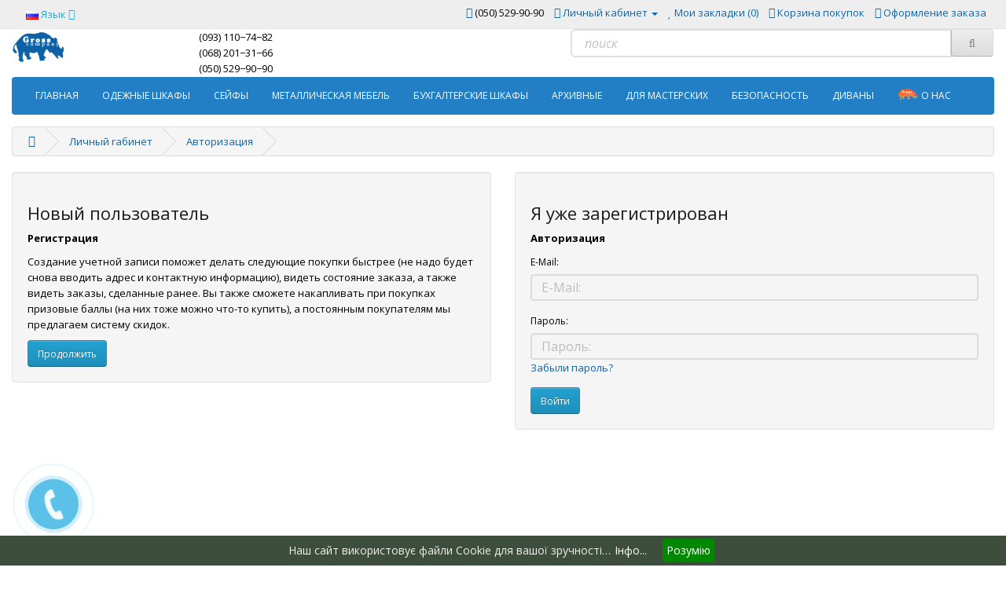

--- FILE ---
content_type: text/html; charset=utf-8
request_url: https://gross.in.ua/ru/login/
body_size: 21493
content:
<!DOCTYPE html>
<!--[if IE]><![endif]-->
<!--[if IE 8 ]><html  dir="ltr" lang="ru" class="ie8"><![endif]-->
<!--[if IE 9 ]><html  dir="ltr" lang="ru" class="ie9"><![endif]-->
<!--[if (gt IE 9)|!(IE)]><!-->
<html  dir="ltr" lang="ru">
<!--<![endif]-->
<head>
<meta charset="UTF-8" />
<meta name="viewport" content="width=device-width, initial-scale=1">
<meta http-equiv="X-UA-Compatible" content="IE=edge">

<title>Авторизация</title>
<base href="https://gross.in.ua/" />

		<meta name="robots" content="noindex,follow" />
	



<script src="catalog/view/javascript/jquery/jquery-2.1.1.min.js" type="text/javascript"></script>
<link href="catalog/view/javascript/bootstrap/css/bootstrap.min.css" rel="stylesheet" media="screen" />
<script src="catalog/view/javascript/bootstrap/js/bootstrap.min.js" type="text/javascript"></script>
<link href="catalog/view/javascript/font-awesome/css/font-awesome.min.css" rel="stylesheet" type="text/css" />
<link href="//fonts.googleapis.com/css?family=Open+Sans:400,400i,300,700" rel="stylesheet" type="text/css" />
<link href="catalog/view/theme/default/stylesheet/stylesheet.css" rel="stylesheet">
<script src="catalog/view/javascript/common.js" type="text/javascript"></script>
            <link rel="alternate" hreflang="ua" href="https://gross.in.ua/login/" />
                        <link rel="alternate" hreflang="ru" href="https://gross.in.ua/ru/login/" />
                        
<link href="https://gross.in.ua/image/catalog/demo/banners/logo_firma_gross137_82 copy.png" rel="icon" />
<!-- Global site tag (gtag.js) - Google Analytics -->
<script async src="https://www.googletagmanager.com/gtag/js?id=UA-1841655-5"></script>
<script>
  window.dataLayer = window.dataLayer || [];
  function gtag(){dataLayer.push(arguments);}
  gtag('js', new Date());

  gtag('config', 'UA-1841655-5');
</script>


				<script type="text/javascript" src="catalog/view/javascript/ajax-product-page-loader.js"></script>
				<style>
					#ajax_loader {
						width: 100%;
						height: 30px;
						margin-top: 15px;
						text-align: center;
						border: none!important;	
					}
					#arrow_top {
						background: url("../../../../../image/chevron_up.png") no-repeat transparent;
						background-size: cover;
						position: fixed;
						bottom: 50px;
						right: 15px;
						cursor: pointer;
						height: 50px;
						width: 50px;
					}
				</style>
            
<style>.ribbon{position:absolute;right:16px;top:0;z-index:1;overflow:hidden;width:80px;height:80px}.ribbon span{font-size:11px;font-weight:700;color:#fff;text-align:center;line-height:22px;transform:rotate(45deg);width:95px;background:#d00000;position:absolute;top:15px;right:-22px}</style>

<script src="catalog/view/javascript/scrollup.js" type="text/javascript"></script>
           

					<style type="text/css">.xdstickers_wrapper {position:absolute; z-index:999; color:#fff; text-transform:uppercase; font-weight:bold; line-height:1.75; opacity:0.7;}
.xdstickers_wrapper.position_upleft {top:5px; left:15px; right:auto;}
.xdstickers_wrapper.position_upright {top:5px; right:15px; left:auto;}
.xdstickers {padding:0 10px; margin-bottom:5px;}									.xdsticker_sale {
										background-color:#ff0000;
										color:#ffffff;
									}
														.xdsticker_novelty {
										background-color:#00ff37;
										color:#140505;
									}
														.xdsticker_0 {
										background-color:#55874e;
										color:#ffffff;
									}
														.xdsticker_1 {
										background-color:#a66c6c;
										color:#ffffff;
									}
					</style>				

									<script src="catalog/view/javascript/xd_zvonok.js" type="text/javascript"></script>
													<script src="catalog/view/javascript/jquery.mask.min.js" type="text/javascript"></script>
					<script>
						$(document).ready(function(){
							$('#xd_zvonok_phone').mask('+38(000)000-00-00');
						});
					</script>					
						
									<link href="catalog/view/theme/default/stylesheet/xd_zvonok.css" rel="stylesheet">				
									
            
<script>
$(document).ready(function(){
    var fixedheader=$('header');
    var start=$(fixedheader).offset().top;
    $.event.add(window,'scroll',function(){
        var p=$(window).scrollTop();
        $(fixedheader).css('position',(p>start)?'fixed':'static');
        $(fixedheader).css('top',(p>start)?'0px':'');
		$(fixedheader).css('width',(p>start)?'100%':'');
		$(fixedheader).css('z-index',(p>start)?'999':'');
		$(fixedheader).css('transition',(p>start)?'all 3s ease':'');
    }); 
});
</script>
<link href="catalog/view/javascript/live_search/live_search.css" rel="stylesheet" type="text/css">
<script src="catalog/view/javascript/live_search/live_search.js" type="text/javascript"></script>
<script type="text/javascript"><!--
$(document).ready(function() {
var options = {"text_view_all_results":"\u0421\u043c\u043e\u0442\u0440\u0435\u0442\u044c \u0432\u0441\u0435 \u0440\u0435\u0437\u0443\u043b\u044c\u0442\u0430\u0442\u044b","text_empty":"\u041d\u0435\u0442 \u0442\u043e\u0432\u0430\u0440\u043e\u0432, \u0441\u043e\u043e\u0442\u0432\u0435\u0442\u0441\u0442\u0432\u0443\u044e\u0449\u0438\u0445 \u043a\u0440\u0438\u0442\u0435\u0440\u0438\u044f\u043c \u043f\u043e\u0438\u0441\u043a\u0430.","module_live_search_show_image":"1","module_live_search_show_price":"1","module_live_search_show_description":"0","module_live_search_min_length":"1","module_live_search_show_add_button":"0"};
LiveSearchJs.init(options); 
});
//--></script>
</head>

<body class="account-login">
<nav id="top">
  <div class="container">
        <div id="ocd_multilang" class="pull-left">
    <div class="btn-group">
        <button class="btn btn-link dropdown-toggle" data-toggle="dropdown">
                                                            <img src="catalog/language/ru-ru/ru-ru.png" alt="russian" title="russian">
                                    <span class="hidden-xs hidden-sm hidden-md">Язык</span>
            <i class="fa fa-caret-down"></i></button>
        <ul class="dropdown-menu">
                        <li>
                <a data-href="https://gross.in.ua/login/" class="btn btn-link btn-block" href="https://gross.in.ua/login/">
                    <img src="catalog/language/uk-ua/uk-ua.png" alt="Українська"
                         title="Українська"/>
                    Українська</a></li>
                        <li>
                <a data-href="https://gross.in.ua/ru/login/" class="btn btn-link btn-block" href="https://gross.in.ua/ru/login/">
                    <img src="catalog/language/ru-ru/ru-ru.png" alt="russian"
                         title="russian"/>
                    russian</a></li>
                    </ul>
    </div>
    <script>
      $('#ocd_multilang a').each(function (e) {
        $(this).attr('href', $(this).attr('data-href'));
      });
    </script>
</div>

									<div class="pull-left">
						<a href="javascript:void(0)" onclick="$('#xd_zvonok_modal').modal('show');" id="xd_zvonok_phone_button" class="btn btn-link">
							<div class="circlephone" style="transform-origin: center;"></div>
							<div class="circle-fill" style="transform-origin: center;"></div>
							<div class="img-circle" style="transform-origin: center;">
								<div class="img-circleblock" style="transform-origin: center;"><p style="margin:0;">Обратный звонок</p></div>
							</div>
						</a>
					</div>
				            
    <div id="top-links" class="nav pull-right">
      <ul class="list-inline">
        <li><a href="https://gross.in.ua/ru/contact-us/"><i class="fa fa-phone"></i></a> <span class="hidden-xs hidden-sm hidden-md">(050) 529-90-90</span></li>
        <li class="dropdown"><a href="https://gross.in.ua/ru/my-account/" title="Личный кабинет" class="dropdown-toggle" data-toggle="dropdown"><i class="fa fa-user"></i> <span class="hidden-xs hidden-sm hidden-md">Личный кабинет</span> <span class="caret"></span></a>
          <ul class="dropdown-menu dropdown-menu-right">
                        <li><a href="https://gross.in.ua/ru/create-account/">Регистрация</a></li>
            <li><a href="https://gross.in.ua/ru/login/">Авторизация</a></li>
                      </ul>
        </li>
        <li><a href="https://gross.in.ua/ru/wishlist/" id="wishlist-total" title="Мои закладки (0)"><i class="fa fa-heart"></i> <span class="hidden-xs hidden-sm hidden-md">Мои закладки (0)</span></a></li>
        <li><a href="https://gross.in.ua/ru/cart/" title="Корзина покупок"><i class="fa fa-shopping-cart"></i> <span class="hidden-xs hidden-sm hidden-md">Корзина покупок</span></a></li>
        <li><a href="https://gross.in.ua/ru/checkout/" title="Оформление заказа"><i class="fa fa-share"></i> <span class="hidden-xs hidden-sm hidden-md">Оформление заказа</span></a></li>
      </ul>
    </div>
  </div>
</nav>
<header>
  <div class="container">
    <div class="row">
      <div class="col-sm-4">
        <div id="logo">
                                    <a href="https://gross.in.ua/ru/"><img src="https://gross.in.ua/image/catalog/demo/banners/logofigross.png" title="Фірма Гросс - продаж та виробництво металевих офісних меблів" alt="Фірма Гросс - продаж та виробництво металевих офісних меблів" class="img-responsive" /></a>
                              </div>
     <div id="head_contact">
    <div class="life">&nbsp(093)&nbsp110&minus;74&minus;82</div>
    <div class="Kyivstar">&nbsp(068)&nbsp201&minus;31&minus;66</div>
    <div class="MTC">&nbsp(050)&nbsp529&minus;90&minus;90</div>
</div>
      </div>
    <div class="col-sm-8">
      <div class="row">
      <div class="col-sm-8 pull-right"><div id="search" class="input-group">
  <input type="text" name="search" value="" placeholder="поиск" class="form-control input-lg" />
  <span class="input-group-btn">
    <button type="button" class="btn btn-default btn-lg"><i class="fa fa-search"></i></button>
  </span>
</div></div>
      </div>
  </div>
</header>

							<script src="catalog/view/javascript/megamenu/megamenu.js"></script>
<script type="text/javascript" src="catalog/view/javascript/megamenu/jquery.menu-aim.js?v3"></script>
<link rel="stylesheet" href="catalog/view/theme/default/stylesheet/megamenu.css">

<div class="page-no-scroll-bg"></div>
<div class="hidden-md hidden-lg">
	<nav id="menu-mobile-ns" class="navmenu navmenu-default navmenu-fixed-left offcanvas ">
		<div class="collapse navbar-collapse navbar-type2-collapse">
		  <ul class="nav navbar-nav">
						<li><button class="close-menu" data-toggle="offcanvas" data-target="#menu-mobile-ns.navmenu.offcanvas" data-canvas="body">Категории<i class="fa fa-close"></i></button></li>
										<li><a href="/ru/" rel="nofollow">
																								<img alt="ГЛАВНАЯ" class="mobile-menu-icon hitem-icon" src="https://gross.in.ua/image/cache/catalog/demo/banners/logo_firma_gross137_82%20copy-25x25.png"/>
																		ГЛАВНАЯ					</a>
															
				</li>
							<li><a href="/ru/locker" rel="nofollow">
					<span class="show-sc-mobile" data-toggle="collapse"><i class="fa fa-plus plus"></i></span>																								Одежные шкафы					</a>
																<div class="collapse mob-submenu-list">
							<ul class="list-unstyled">
																	<li>
										<a href="https://gross.in.ua/ru/locker/lockers_ukraine/" rel="nofollow">Одежные шкафы Украина																					</a>
																			</li>
																	<li>
										<a href="https://gross.in.ua/ru/locker/lockers_poland/" rel="nofollow">Одежные шкафы Litpol-Украина																					</a>
																			</li>
																	<li>
										<a href="https://gross.in.ua/ru/locker/lavki/" rel="nofollow">Лавки и скамьи																					</a>
																			</li>
																	<li>
										<a href="https://gross.in.ua/ru/locker/" rel="nofollow">Одежные шкафы																					</a>
																			</li>
															</ul>
													</div>
										
				</li>
							<li><a href="/ru/safes" rel="nofollow">
					<span class="show-sc-mobile" data-toggle="collapse"><i class="fa fa-plus plus"></i></span>																								Сейфы					</a>
																<div class="collapse mob-submenu-list">
							<ul class="list-unstyled">
																	<li>
										<a href="https://gross.in.ua/ru/safes/office_safes/" rel="nofollow">Офисные сейфы																					</a>
																			</li>
																	<li>
										<a href="https://gross.in.ua/ru/safes/mebel_safes/" rel="nofollow">Мебельные сейфы																					</a>
																			</li>
																	<li>
										<a href="https://gross.in.ua/ru/safes/fire_safes/" rel="nofollow">Огнестойкие сейфы																					</a>
																			</li>
																	<li>
										<a href="https://gross.in.ua/ru/safes/nofiresafe/" rel="nofollow">Взломостойкие сейфы																					</a>
																			</li>
																	<li>
										<a href="https://gross.in.ua/ru/safes/gunsafe/" rel="nofollow">Оружейные сейфы																					</a>
																			</li>
																	<li>
										<a href="https://gross.in.ua/ru/safes/" rel="nofollow">Сейфы																					</a>
																			</li>
															</ul>
													</div>
										
				</li>
							<li><a href="/ru/metal_furniture" rel="nofollow">
					<span class="show-sc-mobile" data-toggle="collapse"><i class="fa fa-plus plus"></i></span>																								Металлическая мебель					</a>
																<div class="collapse mob-submenu-list">
							<ul class="list-unstyled">
																	<li>
										<a href="https://gross.in.ua/ru/metal_furniture/archive/" rel="nofollow">Архивные шкафы																					</a>
																			</li>
																	<li>
										<a href="https://gross.in.ua/ru/metal_furniture/ukrmetal3/" rel="nofollow">Файловые картотеки																					</a>
																			</li>
																	<li>
										<a href="https://gross.in.ua/ru/metal_furniture/account_furniture/" rel="nofollow">Бухгалтерские шкафы																					</a>
																			</li>
																	<li>
										<a href="https://gross.in.ua/ru/metal_furniture/shkaf-sumochni/" rel="nofollow">Шкафы с ячейками																					</a>
																			</li>
																	<li>
										<a href="https://gross.in.ua/ru/metal_furniture/mobile_shalves/" rel="nofollow">Передвижные стеллажи																					</a>
																			</li>
																	<li>
										<a href="https://gross.in.ua/ru/metal_furniture/laborator_mebel/" rel="nofollow">Лабораторная мебель																					</a>
																			</li>
																	<li>
										<a href="https://gross.in.ua/ru/metal_furniture/medicine/" rel="nofollow">Медицинская мебель																					</a>
																			</li>
																	<li>
										<a href="https://gross.in.ua/ru/metal_furniture/kabinet-vracha/" rel="nofollow">Мебель медперсонала																					</a>
																			</li>
																	<li>
										<a href="https://gross.in.ua/ru/metal_furniture/server/" rel="nofollow">Серверные шкафы																					</a>
																			</li>
																	<li>
										<a href="https://gross.in.ua/ru/metal_furniture/" rel="nofollow">Металлическая мебель																					</a>
																			</li>
																	<li>
										<a href="https://gross.in.ua/ru/metal_furniture/shelves/" rel="nofollow">Стеллажи																					</a>
																			</li>
															</ul>
													</div>
										
				</li>
							<li><a href="/ru/account_furniture" rel="nofollow">
					<span class="show-sc-mobile" data-toggle="collapse"><i class="fa fa-plus plus"></i></span>																								Бухгалтерские шкафы					</a>
																<div class="collapse mob-submenu-list">
							<ul class="list-unstyled">
																	<li>
										<a href="https://gross.in.ua/ru/metal_furniture/account_furniture/" rel="nofollow">Бухгалтерские шкафы																					</a>
																			</li>
																	<li>
										<a href="https://gross.in.ua/ru/metal_furniture/archive/" rel="nofollow">Архивные шкафы																					</a>
																			</li>
																	<li>
										<a href="https://gross.in.ua/ru/safes/ofisnaya-tehnika/" rel="nofollow">Офисная техника																					</a>
																			</li>
																	<li>
										<a href="https://gross.in.ua/ru/safes/office_safes/" rel="nofollow">Офисные сейфы																					</a>
																			</li>
																	<li>
										<a href="https://gross.in.ua/ru/sofas/office-sofas/" rel="nofollow">Офисные диваны																					</a>
																			</li>
															</ul>
													</div>
										
				</li>
							<li><a href="/ru/archive" rel="nofollow">
					<span class="show-sc-mobile" data-toggle="collapse"><i class="fa fa-plus plus"></i></span>																								Архивные					</a>
																<div class="collapse mob-submenu-list">
							<ul class="list-unstyled">
																	<li>
										<a href="https://gross.in.ua/ru/metal_furniture/account_furniture/" rel="nofollow">Бухгалтерские шкафы																					</a>
																			</li>
																	<li>
										<a href="https://gross.in.ua/ru/metal_furniture/archive/" rel="nofollow">Архивные шкафы																					</a>
																			</li>
																	<li>
										<a href="https://gross.in.ua/ru/metal_furniture/shelves/" rel="nofollow">Стеллажи																					</a>
																			</li>
															</ul>
													</div>
										
				</li>
							<li><a href="/ru/master_mebel" rel="nofollow">
					<span class="show-sc-mobile" data-toggle="collapse"><i class="fa fa-plus plus"></i></span>																								Для мастерских					</a>
																<div class="collapse mob-submenu-list">
							<ul class="list-unstyled">
																	<li>
										<a href="https://gross.in.ua/ru/master_mebel/verstaki/" rel="nofollow">Верстаки слесарные																					</a>
																			</li>
																	<li>
										<a href="https://gross.in.ua/ru/master_mebel/instrument_mebel/" rel="nofollow">Инструментальные шкафы																					</a>
																			</li>
																	<li>
										<a href="https://gross.in.ua/ru/metal_furniture/shelves/" rel="nofollow">Стеллажи																					</a>
																			</li>
																	<li>
										<a href="https://gross.in.ua/ru/master_mebel/" rel="nofollow">Мебель для мастерских																					</a>
																			</li>
															</ul>
													</div>
										
				</li>
							<li><a href="/ru/bezpeka" rel="nofollow">
																													Безопасность					</a>
															
				</li>
							<li><a href="/ru/sofas" rel="nofollow">
					<span class="show-sc-mobile" data-toggle="collapse"><i class="fa fa-plus plus"></i></span>																								Диваны					</a>
																<div class="collapse mob-submenu-list">
							<ul class="list-unstyled">
																	<li>
										<a href="https://gross.in.ua/ru/sofas/office-sofas/" rel="nofollow">Офисные диваны																					</a>
																			</li>
																	<li>
										<a href="https://gross.in.ua/ru/sofas/home-sofas/" rel="nofollow">Диваны для дома																					</a>
																			</li>
															</ul>
													</div>
										
				</li>
							<li><a href="/ru/contact-us/" rel="nofollow">
					<span class="show-sc-mobile" data-toggle="collapse"><i class="fa fa-plus plus"></i></span>													<img alt="о Нас" class="mobile-menu-icon pitem-icon" src="https://gross.in.ua/image/cache/catalog/demo/banners/logo_firma_gross137_82%20copy-25x25.png"/>
																			<img alt="о Нас" class="mobile-menu-icon hitem-icon" src="https://gross.in.ua/image/cache/catalog/demo/banners/apple-touch-icon-25x25.png"/>
																		о Нас					</a>
																<div class="collapse mob-submenu-list">
							<ul class="list-unstyled">
																	<li>
										<a href="https://gross.in.ua/ru/about_us.html" rel="nofollow">О Фирме Гросс																					</a>
																			</li>
																	<li>
										<a href="https://gross.in.ua/ru/vidy-odezhnyh-shkafov.html" rel="nofollow">Виды одежных шкафов																					</a>
																			</li>
																	<li>
										<a href="https://gross.in.ua/ru/delivery.html" rel="nofollow">Оплата и доставка																					</a>
																			</li>
																	<li>
										<a href="https://gross.in.ua/ru/about-usa.html" rel="nofollow">About Us																					</a>
																			</li>
															</ul>
													</div>
										
				</li>
						
		  </ul>
		</div>
	</nav>
</div>
<script><!--
$("#menu-mobile-ns .show-sc-mobile").click(function () {
	$(this).siblings(".collapsible").toggle();
	$(this).toggleClass("open-sc-mobile");
	$(this).parent().next().toggleClass("in");
});
--></script>
<script>
/*!
 * Jasny Bootstrap v3.1.3 (http://jasny.github.io/bootstrap)
 * Copyright 2012-2014 Arnold Daniels
 * Licensed under Apache-2.0 (https://github.com/jasny/bootstrap/blob/master/LICENSE)
 */
if("undefined"==typeof jQuery)throw new Error("Jasny Bootstrap's JavaScript requires jQuery");+function(a){"use strict";function b(){var a=document.createElement("bootstrap"),b={WebkitTransition:"webkitTransitionEnd",MozTransition:"transitionend",OTransition:"oTransitionEnd otransitionend",transition:"transitionend"};for(var c in b)if(void 0!==a.style[c])return{end:b[c]};return!1}void 0===a.support.transition&&(a.fn.emulateTransitionEnd=function(b){var c=!1,d=this;a(this).one(a.support.transition.end,function(){c=!0});var e=function(){c||a(d).trigger(a.support.transition.end)};return setTimeout(e,b),this},a(function(){a.support.transition=b()}))}(window.jQuery),+function(a){"use strict";var b=function(c,d){this.$element=a(c),this.options=a.extend({},b.DEFAULTS,d),this.state=null,this.placement=null,this.options.recalc&&(this.calcClone(),a(window).on("resize",a.proxy(this.recalc,this))),this.options.autohide&&a(document).on("click",a.proxy(this.autohide,this)),this.options.toggle&&this.toggle(),this.options.disablescrolling&&(this.options.disableScrolling=this.options.disablescrolling,delete this.options.disablescrolling)};b.DEFAULTS={toggle:!0,placement:"auto",autohide:!0,recalc:!0,disableScrolling:!0},b.prototype.offset=function(){switch(this.placement){case"left":case"right":return this.$element.outerWidth();case"top":case"bottom":return this.$element.outerHeight()}},b.prototype.calcPlacement=function(){function b(a,b){if("auto"===e.css(b))return a;if("auto"===e.css(a))return b;var c=parseInt(e.css(a),10),d=parseInt(e.css(b),10);return c>d?b:a}if("auto"!==this.options.placement)return void(this.placement=this.options.placement);this.$element.hasClass("in")||this.$element.css("visiblity","hidden !important").addClass("in");var c=a(window).width()/this.$element.width(),d=a(window).height()/this.$element.height(),e=this.$element;this.placement=c>=d?b("left","right"):b("top","bottom"),"hidden !important"===this.$element.css("visibility")&&this.$element.removeClass("in").css("visiblity","")},b.prototype.opposite=function(a){switch(a){case"top":return"bottom";case"left":return"right";case"bottom":return"top";case"right":return"left"}},b.prototype.getCanvasElements=function(){var b=this.options.canvas?a(this.options.canvas):this.$element,c=b.find("*").filter(function(){return"fixed"===a(this).css("position")}).not(this.options.exclude);return b.add(c)},b.prototype.slide=function(b,c,d){if(!a.support.transition){var e={};return e[this.placement]="+="+c,b.animate(e,350,d)}var f=this.placement,g=this.opposite(f);b.each(function(){"auto"!==a(this).css(f)&&a(this).css(f,(parseInt(a(this).css(f),10)||0)+c),"auto"!==a(this).css(g)&&a(this).css(g,(parseInt(a(this).css(g),10)||0)-c)}),this.$element.one(a.support.transition.end,d).emulateTransitionEnd(350)},b.prototype.disableScrolling=function(){var b=a("body").width(),c="padding-"+this.opposite(this.placement);if(void 0===a("body").data("offcanvas-style")&&a("body").data("offcanvas-style",a("body").attr("style")||""),a("body").css("overflow","hidden"),a("body").width()>b){var d=parseInt(a("body").css(c),10)+a("body").width()-b;setTimeout(function(){a("body").css(c,d)},1)}},b.prototype.show=function(){if(!this.state){var b=a.Event("show.bs.offcanvas");if(this.$element.trigger(b),!b.isDefaultPrevented()){this.state="slide-in",this.calcPlacement();var c=this.getCanvasElements(),d=this.placement,e=this.opposite(d),f=this.offset();-1!==c.index(this.$element)&&(a(this.$element).data("offcanvas-style",a(this.$element).attr("style")||""),this.$element.css(d,-1*f),this.$element.css(d)),c.addClass("canvas-sliding").each(function(){void 0===a(this).data("offcanvas-style")&&a(this).data("offcanvas-style",a(this).attr("style")||""),"static"===a(this).css("position")&&a(this).css("position","fixed"),"auto"!==a(this).css(d)&&"0px"!==a(this).css(d)||"auto"!==a(this).css(e)&&"0px"!==a(this).css(e)||a(this).css(d,0)}),this.options.disableScrolling&&this.disableScrolling();var g=function(){"slide-in"==this.state&&(this.state="slid",c.removeClass("canvas-sliding").addClass("canvas-slid"),this.$element.trigger("shown.bs.offcanvas"))};setTimeout(a.proxy(function(){this.$element.addClass("in"),this.slide(c,f,a.proxy(g,this))},this),1)}}},b.prototype.hide=function(){if("slid"===this.state){var b=a.Event("hide.bs.offcanvas");if(this.$element.trigger(b),!b.isDefaultPrevented()){this.state="slide-out";var c=a(".canvas-slid"),d=(this.placement,-1*this.offset()),e=function(){"slide-out"==this.state&&(this.state=null,this.placement=null,this.$element.removeClass("in"),c.removeClass("canvas-sliding"),c.add(this.$element).add("body").each(function(){a(this).attr("style",a(this).data("offcanvas-style")).removeData("offcanvas-style")}),this.$element.trigger("hidden.bs.offcanvas"))};c.removeClass("canvas-slid").addClass("canvas-sliding"),setTimeout(a.proxy(function(){this.slide(c,d,a.proxy(e,this))},this),1)}}},b.prototype.toggle=function(){"slide-in"!==this.state&&"slide-out"!==this.state&&this["slid"===this.state?"hide":"show"]()},b.prototype.calcClone=function(){this.$calcClone=this.$element.clone().html("").addClass("offcanvas-clone").removeClass("in").appendTo(a("body"))},b.prototype.recalc=function(){if("none"!==this.$calcClone.css("display")&&("slid"===this.state||"slide-in"===this.state)){this.state=null,this.placement=null;var b=this.getCanvasElements();this.$element.removeClass("in"),b.removeClass("canvas-slid"),b.add(this.$element).add("body").each(function(){a(this).attr("style",a(this).data("offcanvas-style")).removeData("offcanvas-style")})}},b.prototype.autohide=function(b){0===a(b.target).closest(this.$element).length&&this.hide()};var c=a.fn.offcanvas;a.fn.offcanvas=function(c){return this.each(function(){var d=a(this),e=d.data("bs.offcanvas"),f=a.extend({},b.DEFAULTS,d.data(),"object"==typeof c&&c);e||d.data("bs.offcanvas",e=new b(this,f)),"string"==typeof c&&e[c]()})},a.fn.offcanvas.Constructor=b,a.fn.offcanvas.noConflict=function(){return a.fn.offcanvas=c,this},a(document).on("click.bs.offcanvas.data-api","[data-toggle=offcanvas]",function(b){var c,d=a(this),e=d.attr("data-target")||b.preventDefault()||(c=d.attr("href"))&&c.replace(/.*(?=#[^\s]+$)/,""),f=a(e),g=f.data("bs.offcanvas"),h=g?"toggle":d.data();b.stopPropagation(),g?g.toggle():f.offcanvas(h)})}(window.jQuery),+function(a){"use strict";var b=function(c,d){this.$element=a(c),this.options=a.extend({},b.DEFAULTS,d),this.$element.on("click.bs.rowlink","td:not(.rowlink-skip)",a.proxy(this.click,this))};b.DEFAULTS={target:"a"},b.prototype.click=function(b){var c=a(b.currentTarget).closest("tr").find(this.options.target)[0];if(a(b.target)[0]!==c)if(b.preventDefault(),c.click)c.click();else if(document.createEvent){var d=document.createEvent("MouseEvents");d.initMouseEvent("click",!0,!0,window,0,0,0,0,0,!1,!1,!1,!1,0,null),c.dispatchEvent(d)}};var c=a.fn.rowlink;a.fn.rowlink=function(c){return this.each(function(){var d=a(this),e=d.data("bs.rowlink");e||d.data("bs.rowlink",e=new b(this,c))})},a.fn.rowlink.Constructor=b,a.fn.rowlink.noConflict=function(){return a.fn.rowlink=c,this},a(document).on("click.bs.rowlink.data-api",'[data-link="row"]',function(b){if(0===a(b.target).closest(".rowlink-skip").length){var c=a(this);c.data("bs.rowlink")||(c.rowlink(c.data()),a(b.target).trigger("click.bs.rowlink"))}})}(window.jQuery),+function(a){"use strict";var b=void 0!==window.orientation,c=navigator.userAgent.toLowerCase().indexOf("android")>-1,d="Microsoft Internet Explorer"==window.navigator.appName,e=function(b,d){c||(this.$element=a(b),this.options=a.extend({},e.DEFAULTS,d),this.mask=String(this.options.mask),this.init(),this.listen(),this.checkVal())};e.DEFAULTS={mask:"",placeholder:"_",definitions:{9:"[0-9]",a:"[A-Za-z]",w:"[A-Za-z0-9]","*":"."}},e.prototype.init=function(){var b=this.options.definitions,c=this.mask.length;this.tests=[],this.partialPosition=this.mask.length,this.firstNonMaskPos=null,a.each(this.mask.split(""),a.proxy(function(a,d){"?"==d?(c--,this.partialPosition=a):b[d]?(this.tests.push(new RegExp(b[d])),null===this.firstNonMaskPos&&(this.firstNonMaskPos=this.tests.length-1)):this.tests.push(null)},this)),this.buffer=a.map(this.mask.split(""),a.proxy(function(a){return"?"!=a?b[a]?this.options.placeholder:a:void 0},this)),this.focusText=this.$element.val(),this.$element.data("rawMaskFn",a.proxy(function(){return a.map(this.buffer,function(a,b){return this.tests[b]&&a!=this.options.placeholder?a:null}).join("")},this))},e.prototype.listen=function(){if(!this.$element.attr("readonly")){var b=(d?"paste":"input")+".mask";this.$element.on("unmask.bs.inputmask",a.proxy(this.unmask,this)).on("focus.bs.inputmask",a.proxy(this.focusEvent,this)).on("blur.bs.inputmask",a.proxy(this.blurEvent,this)).on("keydown.bs.inputmask",a.proxy(this.keydownEvent,this)).on("keypress.bs.inputmask",a.proxy(this.keypressEvent,this)).on(b,a.proxy(this.pasteEvent,this))}},e.prototype.caret=function(a,b){if(0!==this.$element.length){if("number"==typeof a)return b="number"==typeof b?b:a,this.$element.each(function(){if(this.setSelectionRange)this.setSelectionRange(a,b);else if(this.createTextRange){var c=this.createTextRange();c.collapse(!0),c.moveEnd("character",b),c.moveStart("character",a),c.select()}});if(this.$element[0].setSelectionRange)a=this.$element[0].selectionStart,b=this.$element[0].selectionEnd;else if(document.selection&&document.selection.createRange){var c=document.selection.createRange();a=0-c.duplicate().moveStart("character",-1e5),b=a+c.text.length}return{begin:a,end:b}}},e.prototype.seekNext=function(a){for(var b=this.mask.length;++a<=b&&!this.tests[a];);return a},e.prototype.seekPrev=function(a){for(;--a>=0&&!this.tests[a];);return a},e.prototype.shiftL=function(a,b){var c=this.mask.length;if(!(0>a)){for(var d=a,e=this.seekNext(b);c>d;d++)if(this.tests[d]){if(!(c>e&&this.tests[d].test(this.buffer[e])))break;this.buffer[d]=this.buffer[e],this.buffer[e]=this.options.placeholder,e=this.seekNext(e)}this.writeBuffer(),this.caret(Math.max(this.firstNonMaskPos,a))}},e.prototype.shiftR=function(a){for(var b=this.mask.length,c=a,d=this.options.placeholder;b>c;c++)if(this.tests[c]){var e=this.seekNext(c),f=this.buffer[c];if(this.buffer[c]=d,!(b>e&&this.tests[e].test(f)))break;d=f}},e.prototype.unmask=function(){this.$element.unbind(".mask").removeData("inputmask")},e.prototype.focusEvent=function(){this.focusText=this.$element.val();var a=this.mask.length,b=this.checkVal();this.writeBuffer();var c=this,d=function(){b==a?c.caret(0,b):c.caret(b)};d(),setTimeout(d,50)},e.prototype.blurEvent=function(){this.checkVal(),this.$element.val()!==this.focusText&&this.$element.trigger("change")},e.prototype.keydownEvent=function(a){var c=a.which;if(8==c||46==c||b&&127==c){var d=this.caret(),e=d.begin,f=d.end;return f-e===0&&(e=46!=c?this.seekPrev(e):f=this.seekNext(e-1),f=46==c?this.seekNext(f):f),this.clearBuffer(e,f),this.shiftL(e,f-1),!1}return 27==c?(this.$element.val(this.focusText),this.caret(0,this.checkVal()),!1):void 0},e.prototype.keypressEvent=function(a){var b=this.mask.length,c=a.which,d=this.caret();if(a.ctrlKey||a.altKey||a.metaKey||32>c)return!0;if(c){d.end-d.begin!==0&&(this.clearBuffer(d.begin,d.end),this.shiftL(d.begin,d.end-1));var e=this.seekNext(d.begin-1);if(b>e){var f=String.fromCharCode(c);if(this.tests[e].test(f)){this.shiftR(e),this.buffer[e]=f,this.writeBuffer();var g=this.seekNext(e);this.caret(g)}}return!1}},e.prototype.pasteEvent=function(){var a=this;setTimeout(function(){a.caret(a.checkVal(!0))},0)},e.prototype.clearBuffer=function(a,b){for(var c=this.mask.length,d=a;b>d&&c>d;d++)this.tests[d]&&(this.buffer[d]=this.options.placeholder)},e.prototype.writeBuffer=function(){return this.$element.val(this.buffer.join("")).val()},e.prototype.checkVal=function(a){for(var b=this.mask.length,c=this.$element.val(),d=-1,e=0,f=0;b>e;e++)if(this.tests[e]){for(this.buffer[e]=this.options.placeholder;f++<c.length;){var g=c.charAt(f-1);if(this.tests[e].test(g)){this.buffer[e]=g,d=e;break}}if(f>c.length)break}else this.buffer[e]==c.charAt(f)&&e!=this.partialPosition&&(f++,d=e);return!a&&d+1<this.partialPosition?(this.$element.val(""),this.clearBuffer(0,b)):(a||d+1>=this.partialPosition)&&(this.writeBuffer(),a||this.$element.val(this.$element.val().substring(0,d+1))),this.partialPosition?e:this.firstNonMaskPos};var f=a.fn.inputmask;a.fn.inputmask=function(b){return this.each(function(){var c=a(this),d=c.data("bs.inputmask");d||c.data("bs.inputmask",d=new e(this,b))})},a.fn.inputmask.Constructor=e,a.fn.inputmask.noConflict=function(){return a.fn.inputmask=f,this},a(document).on("focus.bs.inputmask.data-api","[data-mask]",function(){var b=a(this);b.data("bs.inputmask")||b.inputmask(b.data())})}(window.jQuery),+function(a){"use strict";var b="Microsoft Internet Explorer"==window.navigator.appName,c=function(b,c){if(this.$element=a(b),this.$input=this.$element.find(":file"),0!==this.$input.length){this.name=this.$input.attr("name")||c.name,this.$hidden=this.$element.find('input[type=hidden][name="'+this.name+'"]'),0===this.$hidden.length&&(this.$hidden=a('<input type="hidden">').insertBefore(this.$input)),this.$preview=this.$element.find(".fileinput-preview");var d=this.$preview.css("height");"inline"!==this.$preview.css("display")&&"0px"!==d&&"none"!==d&&this.$preview.css("line-height",d),this.original={exists:this.$element.hasClass("fileinput-exists"),preview:this.$preview.html(),hiddenVal:this.$hidden.val()},this.listen()}};c.prototype.listen=function(){this.$input.on("change.bs.fileinput",a.proxy(this.change,this)),a(this.$input[0].form).on("reset.bs.fileinput",a.proxy(this.reset,this)),this.$element.find('[data-trigger="fileinput"]').on("click.bs.fileinput",a.proxy(this.trigger,this)),this.$element.find('[data-dismiss="fileinput"]').on("click.bs.fileinput",a.proxy(this.clear,this))},c.prototype.change=function(b){var c=void 0===b.target.files?b.target&&b.target.value?[{name:b.target.value.replace(/^.+\\/,"")}]:[]:b.target.files;if(b.stopPropagation(),0===c.length)return void this.clear();this.$hidden.val(""),this.$hidden.attr("name",""),this.$input.attr("name",this.name);var d=c[0];if(this.$preview.length>0&&("undefined"!=typeof d.type?d.type.match(/^image\/(gif|png|jpeg)$/):d.name.match(/\.(gif|png|jpe?g)$/i))&&"undefined"!=typeof FileReader){var e=new FileReader,f=this.$preview,g=this.$element;e.onload=function(b){var e=a("<img>");e[0].src=b.target.result,c[0].result=b.target.result,g.find(".fileinput-filename").text(d.name),"none"!=f.css("max-height")&&e.css("max-height",parseInt(f.css("max-height"),10)-parseInt(f.css("padding-top"),10)-parseInt(f.css("padding-bottom"),10)-parseInt(f.css("border-top"),10)-parseInt(f.css("border-bottom"),10)),f.html(e),g.addClass("fileinput-exists").removeClass("fileinput-new"),g.trigger("change.bs.fileinput",c)},e.readAsDataURL(d)}else this.$element.find(".fileinput-filename").text(d.name),this.$preview.text(d.name),this.$element.addClass("fileinput-exists").removeClass("fileinput-new"),this.$element.trigger("change.bs.fileinput")},c.prototype.clear=function(a){if(a&&a.preventDefault(),this.$hidden.val(""),this.$hidden.attr("name",this.name),this.$input.attr("name",""),b){var c=this.$input.clone(!0);this.$input.after(c),this.$input.remove(),this.$input=c}else this.$input.val("");this.$preview.html(""),this.$element.find(".fileinput-filename").text(""),this.$element.addClass("fileinput-new").removeClass("fileinput-exists"),void 0!==a&&(this.$input.trigger("change"),this.$element.trigger("clear.bs.fileinput"))},c.prototype.reset=function(){this.clear(),this.$hidden.val(this.original.hiddenVal),this.$preview.html(this.original.preview),this.$element.find(".fileinput-filename").text(""),this.original.exists?this.$element.addClass("fileinput-exists").removeClass("fileinput-new"):this.$element.addClass("fileinput-new").removeClass("fileinput-exists"),this.$element.trigger("reset.bs.fileinput")},c.prototype.trigger=function(a){this.$input.trigger("click"),a.preventDefault()};var d=a.fn.fileinput;a.fn.fileinput=function(b){return this.each(function(){var d=a(this),e=d.data("bs.fileinput");e||d.data("bs.fileinput",e=new c(this,b)),"string"==typeof b&&e[b]()})},a.fn.fileinput.Constructor=c,a.fn.fileinput.noConflict=function(){return a.fn.fileinput=d,this},a(document).on("click.fileinput.data-api",'[data-provides="fileinput"]',function(b){var c=a(this);if(!c.data("bs.fileinput")){c.fileinput(c.data());var d=a(b.target).closest('[data-dismiss="fileinput"],[data-trigger="fileinput"]');d.length>0&&(b.preventDefault(),d.trigger("click.bs.fileinput"))}})}(window.jQuery);
</script>



<div id="top-fixed" class="hidden-xs hidden-sm">
	<div class="container"></div>
</div>


<div class="menu-fixed ">
	  <div class="container">
  			<nav id="horizontal-menu" class="navbar hmenu_type">
			<div class="navbar-header"><span id="category" class="visible-xs">Категории</span>
		  <button type="button" class="btn btn-navbar navbar-toggle"  data-toggle="offcanvas" data-target="#menu-mobile-ns.navmenu.offcanvas" data-canvas="body"><i class="fa fa-bars"></i></button>
		</div>
		<div class="collapse navbar-collapse navbar-ex1-collapse hidden-xs hidden-sm">
		  <ul class="nav navbar-nav">
		  
												<li><a class="dropdown-img" href="/ru/">
																			<img alt="ГЛАВНАЯ" class="nsmenu-thumb hitem-icon" src="https://gross.in.ua/image/cache/catalog/demo/banners/logo_firma_gross137_82%20copy-25x25.png"/>
																		ГЛАВНАЯ</a></li>
															<li class="dropdown">
					<a href="/ru/locker" class="dropdown-toggle dropdown-img" data-toggle="dropdown">
																								Одежные шкафы					</a>
											
											
												
																					  <div class="dropdown-menu nsmenu-type-category-full-image nsmenu-bigblock">
								<div class="dropdown-inner">
										<div class="col-sm-12 nsmenu-haschild">
										 																						<div class="row">
																								<div class="nsmenu-parent-block col-md-2 col-sm-12">
																										<a class="nsmenu-parent-img" href="https://gross.in.ua/ru/locker/lockers_ukraine/"><img src="https://gross.in.ua/image/cache/catalog/Lockers/gross1018nogi-120x120.jpg" alt="Одежные шкафы Украина" title="Одежные шкафы Украина"/></a>
																										<a class="nsmenu-parent-title" href="https://gross.in.ua/ru/locker/lockers_ukraine/">Одежные шкафы Украина</a>
													
														
													
												</div>
																								<div class="nsmenu-parent-block col-md-2 col-sm-12">
																										<a class="nsmenu-parent-img" href="https://gross.in.ua/ru/locker/lockers_poland/"><img src="https://gross.in.ua/image/cache/catalog/wp16659f39_1e_06-120x120.jpg" alt="Одежные шкафы Litpol-Украина" title="Одежные шкафы Litpol-Украина"/></a>
																										<a class="nsmenu-parent-title" href="https://gross.in.ua/ru/locker/lockers_poland/">Одежные шкафы Litpol-Украина</a>
													
														
													
												</div>
																								<div class="nsmenu-parent-block col-md-2 col-sm-12">
																										<a class="nsmenu-parent-img" href="https://gross.in.ua/ru/locker/lavki/"><img src="https://gross.in.ua/image/cache/catalog/sk-1-120x120.jpg" alt="Лавки и скамьи" title="Лавки и скамьи"/></a>
																										<a class="nsmenu-parent-title" href="https://gross.in.ua/ru/locker/lavki/">Лавки и скамьи</a>
													
														
													
												</div>
																								<div class="nsmenu-parent-block col-md-2 col-sm-12">
																										<a class="nsmenu-parent-img" href="https://gross.in.ua/ru/locker/"><img src="https://gross.in.ua/image/cache/catalog/Lockers/shmo205open-120x120.jpg" alt="Одежные шкафы" title="Одежные шкафы"/></a>
																										<a class="nsmenu-parent-title" href="https://gross.in.ua/ru/locker/">Одежные шкафы</a>
													
														
													
												</div>
													
											</div>
												
										</div>
																			</div>  
								</div>
									
																
																
																
																
													</li>
															<li class="dropdown">
					<a href="/ru/safes" class="dropdown-toggle dropdown-img" data-toggle="dropdown">
																								Сейфы					</a>
											
											
												
																					  <div class="dropdown-menu nsmenu-type-category-full-image nsmenu-bigblock">
								<div class="dropdown-inner">
										<div class="col-sm-12 nsmenu-haschild">
										 																						<div class="row">
																								<div class="nsmenu-parent-block col-md-2 col-sm-12">
																										<a class="nsmenu-parent-img" href="https://gross.in.ua/ru/safes/office_safes/"><img src="https://gross.in.ua/image/cache/catalog/ofsaf2/snk65eopen-120x120.jpeg" alt="Офисные сейфы" title="Офисные сейфы"/></a>
																										<a class="nsmenu-parent-title" href="https://gross.in.ua/ru/safes/office_safes/">Офисные сейфы</a>
													
														
													
												</div>
																								<div class="nsmenu-parent-block col-md-2 col-sm-12">
																										<a class="nsmenu-parent-img" href="https://gross.in.ua/ru/safes/mebel_safes/"><img src="https://gross.in.ua/image/cache/catalog/mebsaf/bs20e-120x120.jpg" alt="Мебельные сейфы" title="Мебельные сейфы"/></a>
																										<a class="nsmenu-parent-title" href="https://gross.in.ua/ru/safes/mebel_safes/">Мебельные сейфы</a>
													
														
													
												</div>
																								<div class="nsmenu-parent-block col-md-2 col-sm-12">
																										<a class="nsmenu-parent-img" href="https://gross.in.ua/ru/safes/fire_safes/"><img src="https://gross.in.ua/image/cache/catalog/fireburglary/karat30elnew-120x120.jpg" alt="Огнестойкие сейфы" title="Огнестойкие сейфы"/></a>
																										<a class="nsmenu-parent-title" href="https://gross.in.ua/ru/safes/fire_safes/">Огнестойкие сейфы</a>
													
														
													
												</div>
																								<div class="nsmenu-parent-block col-md-2 col-sm-12">
																										<a class="nsmenu-parent-img" href="https://gross.in.ua/ru/safes/nofiresafe/"><img src="https://gross.in.ua/image/cache/catalog/fireburglary/karat46new-120x120.jpg" alt="Взломостойкие сейфы" title="Взломостойкие сейфы"/></a>
																										<a class="nsmenu-parent-title" href="https://gross.in.ua/ru/safes/nofiresafe/">Взломостойкие сейфы</a>
													
														
													
												</div>
																								<div class="nsmenu-parent-block col-md-2 col-sm-12">
																										<a class="nsmenu-parent-img" href="https://gross.in.ua/ru/safes/gunsafe/"><img src="https://gross.in.ua/image/cache/catalog/gansafes/glt125kopen2-120x120.jpg" alt="Оружейные сейфы" title="Оружейные сейфы"/></a>
																										<a class="nsmenu-parent-title" href="https://gross.in.ua/ru/safes/gunsafe/">Оружейные сейфы</a>
													
														
													
												</div>
																								<div class="nsmenu-parent-block col-md-2 col-sm-12">
																										<a class="nsmenu-parent-img" href="https://gross.in.ua/ru/safes/"><img src="https://gross.in.ua/image/cache/catalog/demo/banners/wp80647163_1e_06-120x120.jpg" alt="Сейфы" title="Сейфы"/></a>
																										<a class="nsmenu-parent-title" href="https://gross.in.ua/ru/safes/">Сейфы</a>
													
														
													
												</div>
													
											</div>
												
										</div>
																			</div>  
								</div>
									
																
																
																
																
													</li>
															<li class="dropdown">
					<a href="/ru/metal_furniture" class="dropdown-toggle dropdown-img" data-toggle="dropdown">
																								Металлическая мебель					</a>
											
											
												
																					  <div class="dropdown-menu nsmenu-type-category-full-image nsmenu-bigblock">
								<div class="dropdown-inner">
										<div class="col-sm-12 nsmenu-haschild">
										 																						<div class="row">
																								<div class="nsmenu-parent-block col-md-2 col-sm-12">
																										<a class="nsmenu-parent-img" href="https://gross.in.ua/ru/metal_furniture/archive/"><img src="https://gross.in.ua/image/cache/catalog/officecabinets/shmr9dver-120x120.jpg" alt="Архивные шкафы" title="Архивные шкафы"/></a>
																										<a class="nsmenu-parent-title" href="https://gross.in.ua/ru/metal_furniture/archive/">Архивные шкафы</a>
													
														
													
												</div>
																								<div class="nsmenu-parent-block col-md-2 col-sm-12">
																										<a class="nsmenu-parent-img" href="https://gross.in.ua/ru/metal_furniture/ukrmetal3/"><img src="https://gross.in.ua/image/cache/catalog/wp35fe9bd3_1e_06-120x120.jpg" alt="Файловые картотеки" title="Файловые картотеки"/></a>
																										<a class="nsmenu-parent-title" href="https://gross.in.ua/ru/metal_furniture/ukrmetal3/">Файловые картотеки</a>
													
														
													
												</div>
																								<div class="nsmenu-parent-block col-md-2 col-sm-12">
																										<a class="nsmenu-parent-img" href="https://gross.in.ua/ru/metal_furniture/account_furniture/"><img src="https://gross.in.ua/image/cache/catalog/buhshkaf/shbs6close-120x120.jpg" alt="Бухгалтерские шкафы" title="Бухгалтерские шкафы"/></a>
																										<a class="nsmenu-parent-title" href="https://gross.in.ua/ru/metal_furniture/account_furniture/">Бухгалтерские шкафы</a>
													
														
													
												</div>
																								<div class="nsmenu-parent-block col-md-2 col-sm-12">
																										<a class="nsmenu-parent-img" href="https://gross.in.ua/ru/metal_furniture/shkaf-sumochni/"><img src="https://gross.in.ua/image/cache/catalog/so400212-120x120.jpg" alt="Шкафы с ячейками" title="Шкафы с ячейками"/></a>
																										<a class="nsmenu-parent-title" href="https://gross.in.ua/ru/metal_furniture/shkaf-sumochni/">Шкафы с ячейками</a>
													
														
													
												</div>
																								<div class="nsmenu-parent-block col-md-2 col-sm-12">
																										<a class="nsmenu-parent-img" href="https://gross.in.ua/ru/metal_furniture/mobile_shalves/"><img src="https://gross.in.ua/image/cache/catalog/regal2-120x120.jpg" alt="Передвижные стеллажи" title="Передвижные стеллажи"/></a>
																										<a class="nsmenu-parent-title" href="https://gross.in.ua/ru/metal_furniture/mobile_shalves/">Передвижные стеллажи</a>
													
														
													
												</div>
																								<div class="nsmenu-parent-block col-md-2 col-sm-12">
																										<a class="nsmenu-parent-img" href="https://gross.in.ua/ru/metal_furniture/laborator_mebel/"><img src="https://gross.in.ua/image/cache/catalog/demo/banners/3-1-120x120.png" alt="Лабораторная мебель" title="Лабораторная мебель"/></a>
																										<a class="nsmenu-parent-title" href="https://gross.in.ua/ru/metal_furniture/laborator_mebel/">Лабораторная мебель</a>
													
														
													
												</div>
													
											</div>
																						<div class="row">
																								<div class="nsmenu-parent-block col-md-2 col-sm-12">
																										<a class="nsmenu-parent-img" href="https://gross.in.ua/ru/metal_furniture/medicine/"><img src="https://gross.in.ua/image/cache/catalog/Laborator/shkaf_laboratornyy_shm_17_2m-120x120.jpeg" alt="Медицинская мебель" title="Медицинская мебель"/></a>
																										<a class="nsmenu-parent-title" href="https://gross.in.ua/ru/metal_furniture/medicine/">Медицинская мебель</a>
													
														
													
												</div>
																								<div class="nsmenu-parent-block col-md-2 col-sm-12">
																										<a class="nsmenu-parent-img" href="https://gross.in.ua/ru/metal_furniture/kabinet-vracha/"><img src="https://gross.in.ua/image/cache/catalog/kab_vracha-120x120.jpeg" alt="Мебель медперсонала" title="Мебель медперсонала"/></a>
																										<a class="nsmenu-parent-title" href="https://gross.in.ua/ru/metal_furniture/kabinet-vracha/">Мебель медперсонала</a>
													
														
													
												</div>
																								<div class="nsmenu-parent-block col-md-2 col-sm-12">
																										<a class="nsmenu-parent-img" href="https://gross.in.ua/ru/metal_furniture/server/"><img src="https://gross.in.ua/image/cache/catalog/Server/servershs32uopen-120x120.jpg" alt="Серверные шкафы" title="Серверные шкафы"/></a>
																										<a class="nsmenu-parent-title" href="https://gross.in.ua/ru/metal_furniture/server/">Серверные шкафы</a>
													
														
													
												</div>
																								<div class="nsmenu-parent-block col-md-2 col-sm-12">
																										<a class="nsmenu-parent-img" href="https://gross.in.ua/ru/metal_furniture/"><img src="https://gross.in.ua/image/cache/catalog/Litpol/sbm_212_405-120x120.jpg" alt="Металлическая мебель" title="Металлическая мебель"/></a>
																										<a class="nsmenu-parent-title" href="https://gross.in.ua/ru/metal_furniture/">Металлическая мебель</a>
													
														
													
												</div>
																								<div class="nsmenu-parent-block col-md-2 col-sm-12">
																										<a class="nsmenu-parent-img" href="https://gross.in.ua/ru/metal_furniture/shelves/"><img src="https://gross.in.ua/image/cache/catalog/504-120x120.jpg" alt="Стеллажи" title="Стеллажи"/></a>
																										<a class="nsmenu-parent-title" href="https://gross.in.ua/ru/metal_furniture/shelves/">Стеллажи</a>
													
														
													
												</div>
													
											</div>
												
										</div>
																			</div>  
								</div>
									
																
																
																
																
													</li>
															<li class="dropdown">
					<a href="/ru/account_furniture" class="dropdown-toggle dropdown-img" data-toggle="dropdown">
																								Бухгалтерские шкафы					</a>
											
											
												
																					  <div class="dropdown-menu nsmenu-type-category-full-image nsmenu-bigblock">
								<div class="dropdown-inner">
										<div class="col-sm-12 nsmenu-haschild">
										 																						<div class="row">
																								<div class="nsmenu-parent-block col-md-2 col-sm-12">
																										<a class="nsmenu-parent-img" href="https://gross.in.ua/ru/metal_furniture/account_furniture/"><img src="https://gross.in.ua/image/cache/catalog/buhshkaf/shbs6close-120x120.jpg" alt="Бухгалтерские шкафы" title="Бухгалтерские шкафы"/></a>
																										<a class="nsmenu-parent-title" href="https://gross.in.ua/ru/metal_furniture/account_furniture/">Бухгалтерские шкафы</a>
													
														
													
												</div>
																								<div class="nsmenu-parent-block col-md-2 col-sm-12">
																										<a class="nsmenu-parent-img" href="https://gross.in.ua/ru/metal_furniture/archive/"><img src="https://gross.in.ua/image/cache/catalog/officecabinets/shmr9dver-120x120.jpg" alt="Архивные шкафы" title="Архивные шкафы"/></a>
																										<a class="nsmenu-parent-title" href="https://gross.in.ua/ru/metal_furniture/archive/">Архивные шкафы</a>
													
														
													
												</div>
																								<div class="nsmenu-parent-block col-md-2 col-sm-12">
																										<a class="nsmenu-parent-img" href="https://gross.in.ua/ru/safes/ofisnaya-tehnika/"><img src="https://gross.in.ua/image/cache/catalog/demo/banners/pro87u-120x120.jpg" alt="Офисная техника" title="Офисная техника"/></a>
																										<a class="nsmenu-parent-title" href="https://gross.in.ua/ru/safes/ofisnaya-tehnika/">Офисная техника</a>
													
														
													
												</div>
																								<div class="nsmenu-parent-block col-md-2 col-sm-12">
																										<a class="nsmenu-parent-img" href="https://gross.in.ua/ru/safes/office_safes/"><img src="https://gross.in.ua/image/cache/catalog/ofsaf2/snk65eopen-120x120.jpeg" alt="Офисные сейфы" title="Офисные сейфы"/></a>
																										<a class="nsmenu-parent-title" href="https://gross.in.ua/ru/safes/office_safes/">Офисные сейфы</a>
													
														
													
												</div>
																								<div class="nsmenu-parent-block col-md-2 col-sm-12">
																										<a class="nsmenu-parent-img" href="https://gross.in.ua/ru/sofas/office-sofas/"><img src="https://gross.in.ua/image/cache/catalog/divan_small/wp09629f41_1e_06-120x120.jpg" alt="Офисные диваны" title="Офисные диваны"/></a>
																										<a class="nsmenu-parent-title" href="https://gross.in.ua/ru/sofas/office-sofas/">Офисные диваны</a>
													
														
													
												</div>
													
											</div>
												
										</div>
																			</div>  
								</div>
									
																
																
																
																
													</li>
															<li class="dropdown">
					<a href="/ru/archive" class="dropdown-toggle dropdown-img" data-toggle="dropdown">
																								Архивные					</a>
											
											
												
																					  <div class="dropdown-menu nsmenu-type-category-full-image nsmenu-bigblock">
								<div class="dropdown-inner">
										<div class="col-sm-12 nsmenu-haschild">
										 																						<div class="row">
																								<div class="nsmenu-parent-block col-md-2 col-sm-12">
																										<a class="nsmenu-parent-img" href="https://gross.in.ua/ru/metal_furniture/account_furniture/"><img src="https://gross.in.ua/image/cache/catalog/buhshkaf/shbs6close-120x120.jpg" alt="Бухгалтерские шкафы" title="Бухгалтерские шкафы"/></a>
																										<a class="nsmenu-parent-title" href="https://gross.in.ua/ru/metal_furniture/account_furniture/">Бухгалтерские шкафы</a>
													
														
													
												</div>
																								<div class="nsmenu-parent-block col-md-2 col-sm-12">
																										<a class="nsmenu-parent-img" href="https://gross.in.ua/ru/metal_furniture/archive/"><img src="https://gross.in.ua/image/cache/catalog/officecabinets/shmr9dver-120x120.jpg" alt="Архивные шкафы" title="Архивные шкафы"/></a>
																										<a class="nsmenu-parent-title" href="https://gross.in.ua/ru/metal_furniture/archive/">Архивные шкафы</a>
													
														
													
												</div>
																								<div class="nsmenu-parent-block col-md-2 col-sm-12">
																										<a class="nsmenu-parent-img" href="https://gross.in.ua/ru/metal_furniture/shelves/"><img src="https://gross.in.ua/image/cache/catalog/504-120x120.jpg" alt="Стеллажи" title="Стеллажи"/></a>
																										<a class="nsmenu-parent-title" href="https://gross.in.ua/ru/metal_furniture/shelves/">Стеллажи</a>
													
														
													
												</div>
													
											</div>
												
										</div>
																			</div>  
								</div>
									
																
																
																
																
													</li>
															<li class="dropdown">
					<a href="/ru/master_mebel" class="dropdown-toggle dropdown-img" data-toggle="dropdown">
																								Для мастерских					</a>
											
											
												
																					  <div class="dropdown-menu nsmenu-type-category-full-image nsmenu-bigblock">
								<div class="dropdown-inner">
										<div class="col-sm-12 nsmenu-haschild">
										 																						<div class="row">
																								<div class="nsmenu-parent-block col-md-2 col-sm-12">
																										<a class="nsmenu-parent-img" href="https://gross.in.ua/ru/master_mebel/verstaki/"><img src="https://gross.in.ua/image/cache/catalog/Master_mebel/profi413msbs2b-120x120.jpg" alt="Верстаки слесарные" title="Верстаки слесарные"/></a>
																										<a class="nsmenu-parent-title" href="https://gross.in.ua/ru/master_mebel/verstaki/">Верстаки слесарные</a>
													
														
													
												</div>
																								<div class="nsmenu-parent-block col-md-2 col-sm-12">
																										<a class="nsmenu-parent-img" href="https://gross.in.ua/ru/master_mebel/instrument_mebel/"><img src="https://gross.in.ua/image/cache/catalog/instrum_shkaf/avtomodul124tp4ml-120x120.jpg" alt="Инструментальные шкафы" title="Инструментальные шкафы"/></a>
																										<a class="nsmenu-parent-title" href="https://gross.in.ua/ru/master_mebel/instrument_mebel/">Инструментальные шкафы</a>
													
														
													
												</div>
																								<div class="nsmenu-parent-block col-md-2 col-sm-12">
																										<a class="nsmenu-parent-img" href="https://gross.in.ua/ru/metal_furniture/shelves/"><img src="https://gross.in.ua/image/cache/catalog/504-120x120.jpg" alt="Стеллажи" title="Стеллажи"/></a>
																										<a class="nsmenu-parent-title" href="https://gross.in.ua/ru/metal_furniture/shelves/">Стеллажи</a>
													
														
													
												</div>
																								<div class="nsmenu-parent-block col-md-2 col-sm-12">
																										<a class="nsmenu-parent-img" href="https://gross.in.ua/ru/master_mebel/"><img src="https://gross.in.ua/image/cache/catalog/Master_mebel/ty13msb-120x120.jpg" alt="Мебель для мастерских" title="Мебель для мастерских"/></a>
																										<a class="nsmenu-parent-title" href="https://gross.in.ua/ru/master_mebel/">Мебель для мастерских</a>
													
														
													
												</div>
													
											</div>
												
										</div>
																			</div>  
								</div>
									
																
																
																
																
													</li>
																<li><a class="dropdown-img" href="/ru/bezpeka">
																								Безопасность</a></li>
															<li class="dropdown">
					<a href="/ru/sofas" class="dropdown-toggle dropdown-img" data-toggle="dropdown">
																								Диваны					</a>
											
											
												
																					  <div class="dropdown-menu nsmenu-type-category-full-image nsmenu-bigblock">
								<div class="dropdown-inner">
										<div class="col-sm-12 nsmenu-haschild">
										 																						<div class="row">
																								<div class="nsmenu-parent-block col-md-2 col-sm-12">
																										<a class="nsmenu-parent-img" href="https://gross.in.ua/ru/sofas/office-sofas/"><img src="https://gross.in.ua/image/cache/catalog/divan_small/wp09629f41_1e_06-120x120.jpg" alt="Офисные диваны" title="Офисные диваны"/></a>
																										<a class="nsmenu-parent-title" href="https://gross.in.ua/ru/sofas/office-sofas/">Офисные диваны</a>
													
														
													
												</div>
																								<div class="nsmenu-parent-block col-md-2 col-sm-12">
																										<a class="nsmenu-parent-img" href="https://gross.in.ua/ru/sofas/home-sofas/"><img src="https://gross.in.ua/image/cache/catalog/divan_small/mh4wab7c-120x120.jpg" alt="Диваны для дома" title="Диваны для дома"/></a>
																										<a class="nsmenu-parent-title" href="https://gross.in.ua/ru/sofas/home-sofas/">Диваны для дома</a>
													
														
													
												</div>
													
											</div>
												
										</div>
																			</div>  
								</div>
									
																
																
																
																
													</li>
															<li class="dropdown">
					<a href="/ru/contact-us/" class="dropdown-toggle dropdown-img" data-toggle="dropdown">
													<img alt="о Нас" class="nsmenu-thumb pitem-icon" src="https://gross.in.ua/image/cache/catalog/demo/banners/logo_firma_gross137_82%20copy-25x25.png"/>
																			<img alt="о Нас" class="nsmenu-thumb hitem-icon" src="https://gross.in.ua/image/cache/catalog/demo/banners/apple-touch-icon-25x25.png"/>
																		о Нас					</a>
											
											
															
																
																
									
									<div class="dropdown-menu nsmenu-type-information ">
										<div class="dropdown-inner">
																					  
												<ul class="list-unstyled nsmenu-haschild ">
																											<li class=""><a href="https://gross.in.ua/ru/about_us.html">О Фирме Гросс</a></li>
																											<li class=""><a href="https://gross.in.ua/ru/vidy-odezhnyh-shkafov.html">Виды одежных шкафов</a></li>
																											<li class=""><a href="https://gross.in.ua/ru/delivery.html">Оплата и доставка</a></li>
																											<li class=""><a href="https://gross.in.ua/ru/about-usa.html">About Us</a></li>
																									</ul>
										</div>            
									</div>
																
													</li>
									  </ul>
		</div>
					</nav>
			</div>
				
 </div>


<script>
$('.nsmenu-type-manufacturer a[data-toggle="tooltip"]').tooltip({
	animated: 'fade',
	placement: 'top',
	template: '<div class="tooltip tooltip-manufacturer" role="tooltip"><div class="arrow"></div><div class="tooltip-inner tooltip-manufacturer-inner"></div></div>',
	html: true
});
</script>						<div class="container">
  <ul class="breadcrumb">
        <li><a href="https://gross.in.ua/ru/"><i class="fa fa-home"></i></a></li>
        <li><a href="https://gross.in.ua/ru/my-account/">Личный rабинет</a></li>
        <li><a href="https://gross.in.ua/ru/login/">Авторизация</a></li>
      </ul>
      <div class="row">                <div id="content" class="col-sm-12">      <div class="row">
        <div class="col-sm-6">
          <div class="well">
            <h2>Новый пользователь</h2>
            <p><strong>Регистрация</strong></p>
            <p>Создание учетной записи поможет делать следующие покупки быстрее (не надо будет снова вводить адрес и контактную информацию), видеть состояние заказа, а также видеть заказы, сделанные ранее. Вы также сможете накапливать при покупках призовые баллы (на них тоже можно что-то купить), а постоянным покупателям мы предлагаем систему скидок.</p>
            <a href="https://gross.in.ua/ru/create-account/" class="btn btn-primary">Продолжить</a></div>
        </div>
        <div class="col-sm-6">
          <div class="well">
            <h2>Я уже зарегистрирован</h2>
            <p><strong>Авторизация</strong></p>
            <form action="https://gross.in.ua/ru/login/" method="post" enctype="multipart/form-data">
              <div class="form-group">
                <label class="control-label" for="input-email">E-Mail:</label>
                <input type="text" name="email" value="" placeholder="E-Mail:" id="input-email" class="form-control" />
              </div>
              <div class="form-group">
                <label class="control-label" for="input-password">Пароль:</label>
                <input type="password" name="password" value="" placeholder="Пароль:" id="input-password" class="form-control" />
                <a href="https://gross.in.ua/ru/forgot-password/">Забыли пароль?</a></div>
              <input type="submit" value="Войти" class="btn btn-primary" />
                          </form>
          </div>
        </div>
      </div>
      <script async src="//pagead2.googlesyndication.com/pagead/js/adsbygoogle.js"></script>
<!-- bannerINUA -->
<ins class="adsbygoogle"
     style="display:block"
     data-ad-client="ca-pub-4163002045862640"
     data-ad-slot="3796828859"
     data-ad-format="auto"></ins>
<script>
(adsbygoogle = window.adsbygoogle || []).push({});
</script></div>
    </div>
</div>
<footer>
  <div class="container">
    <div class="row">
            <div class="col-sm-3">
        <h5>Информация</h5>
        <ul class="list-unstyled">
                    <li><a href="https://gross.in.ua/ru/about_us.html">О Фирме Гросс</a></li>
                    <li><a href="https://gross.in.ua/ru/vidy-odezhnyh-shkafov.html">Виды одежных шкафов</a></li>
                    <li><a href="https://gross.in.ua/ru/delivery.html">Оплата и доставка</a></li>
                    <li><a href="https://gross.in.ua/ru/about-usa.html">About Us</a></li>
                  </ul>
      </div>
            <div class="col-sm-3">
        <h5>Служба поддержки</h5>
        <ul class="list-unstyled">
          <li><a href="https://gross.in.ua/ru/contact-us/">Связаться с нами</a></li>
          <li><a target="_blank" href="https://gross.in.ua/"></a></li>
        </ul>
      </div>
      <div class="col-sm-3">
        <h5>Дополнительно</h5>
        <ul class="list-unstyled">
          <li><a href="https://gross.in.ua/ru/brands/">Производители</a></li>
          <li><a href="https://gross.in.ua/ru/vouchers/">Подарочные сертификаты</a></li>
          <li><a href="https://gross.in.ua/ru/specials/">Товары со скидкой</a></li>
        </ul>
      </div>
      <div class="col-sm-3">
        <h5>Личный кабинет</h5>
        <ul class="list-unstyled">
          <li><a href="https://gross.in.ua/ru/my-account/">Личный кабинет</a></li>
          <li><a href="https://gross.in.ua/ru/wishlist/">Мои закладки</a></li>
          <li><a href="https://gross.in.ua/ru/newsletter/">Рассылка новостей</a></li>
        </ul>
      </div>
    </div>
    <hr>
    <p><a target="_blank" href="https://gross.in.ua/">Фирма Гросс, Киев, Украина © 2001-2025 Тел: +38050-529-90-90</p>
  </div>
<!--microdatapro 8.1 company start [microdata] -->
<span itemscope itemtype="https://schema.org/OfficeEquipmentStore">
<meta itemprop="name" content="Фірма Гросс - продаж та виробництво металевих офісних меблів">
<link itemprop="url" href="https://gross.in.ua/">
<link itemprop="image" href="https://gross.in.ua/image/catalog/demo/banners/logofigross.png">
<link itemprop="logo" href="https://gross.in.ua/image/cache/catalog/demo/banners/apple-touch-icon-144x144.png">
<meta itemprop="email" content="2284456@gmail.com">
<meta itemprop="priceRange" content="UAH">
<meta itemprop="hasMap" content="https://maps.google.com/maps?q=50.508726%2C+30.506291&amp;hl=uk-ua&amp;t=m&amp;z=15">
<meta itemprop="telephone" content="+380-50-529-90-90">
<link itemprop="sameAs" href="https://www.facebook.com/firm.gross">
<span itemprop="address" itemscope itemtype="https://schema.org/PostalAddress">
<meta itemprop="addressLocality" content="Київ, Україна">
<meta itemprop="postalCode" content="04159">
<meta itemprop="streetAddress" content="вул. Сім'ї Кульженків, 35">
</span>
<span itemprop="location" itemscope itemtype="https://schema.org/Place">
<meta itemprop="name" content="Фірма Гросс - продаж та виробництво металевих офісних меблів">
<link itemprop="image" href="https://gross.in.ua/image/catalog/demo/banners/logofigross.png">
<meta itemprop="telephone" content="+380-50-529-90-90">
<span itemprop="address" itemscope itemtype="https://schema.org/PostalAddress">
<meta itemprop="addressLocality" content="Київ, Україна">
<meta itemprop="postalCode" content="04159">
<meta itemprop="streetAddress" content="вул. Сім'ї Кульженків, 35">
</span>
<span itemprop="geo" itemscope itemtype="https://schema.org/GeoCoordinates">
<meta itemprop="latitude" content="50.508726">
<meta itemprop="longitude" content="30.506291">
<span itemprop="address" itemscope itemtype="https://schema.org/PostalAddress">
<meta itemprop="streetAddress" content="вул. Сім'ї Кульженків, 35">
<meta itemprop="addressLocality" content="Київ, Україна">
<meta itemprop="postalCode" content="04159">
</span>
</span>
</span>
<span itemprop="potentialAction" itemscope itemtype="https://schema.org/SearchAction">
<meta itemprop="target" content="https://gross.in.ua/index.php?route=product/search&search={search_term_string}">
<input type="hidden" itemprop="query-input" name="search_term_string">
</span>
<span itemprop="openingHoursSpecification" itemscope itemtype="https://schema.org/OpeningHoursSpecification">
<link itemprop="dayOfWeek" href="https://schema.org/Monday">
<meta itemprop="opens" content="09:00">
<meta itemprop="closes" content="17:30">
</span>
<span itemprop="openingHoursSpecification" itemscope itemtype="https://schema.org/OpeningHoursSpecification">
<link itemprop="dayOfWeek" href="https://schema.org/Tuesday">
<meta itemprop="opens" content="09:00">
<meta itemprop="closes" content="17:30">
</span>
<span itemprop="openingHoursSpecification" itemscope itemtype="https://schema.org/OpeningHoursSpecification">
<link itemprop="dayOfWeek" href="https://schema.org/Wednesday">
<meta itemprop="opens" content="09:00">
<meta itemprop="closes" content="17:30">
</span>
<span itemprop="openingHoursSpecification" itemscope itemtype="https://schema.org/OpeningHoursSpecification">
<link itemprop="dayOfWeek" href="https://schema.org/Thursday">
<meta itemprop="opens" content="09:00">
<meta itemprop="closes" content="17:30">
</span>
<span itemprop="openingHoursSpecification" itemscope itemtype="https://schema.org/OpeningHoursSpecification">
<link itemprop="dayOfWeek" href="https://schema.org/Friday">
<meta itemprop="opens" content="09:00">
<meta itemprop="closes" content="17:30">
</span>
<span itemprop="openingHoursSpecification" itemscope itemtype="https://schema.org/OpeningHoursSpecification">
<link itemprop="dayOfWeek" href="https://schema.org/Saturday">
<meta itemprop="opens" content="09:00">
<meta itemprop="closes" content="17:30">
</span>
<span itemprop="openingHoursSpecification" itemscope itemtype="https://schema.org/OpeningHoursSpecification">
<link itemprop="dayOfWeek" href="https://schema.org/Sunday">
<meta itemprop="opens" content="10:00">
<meta itemprop="closes" content="12:30">
</span>
</span>
<!--microdatapro 8.1 company end [microdata] -->
<!--microdatapro 8.1 search start [json-ld] -->
<script type="application/ld+json">{"@context": "https://schema.org","@type": "WebSite","url": "https://gross.in.ua/","potentialAction": {"@type": "SearchAction","target": {"@type": "EntryPoint","urlTemplate": "https://gross.in.ua/index.php?route=product/search&search={search_term_string}"},"query-input": "required name=search_term_string"}}</script>
<!--microdatapro 8.1 search end [json-ld] -->
<!--microdatapro 8.1 company start [json-ld] -->
<script type="application/ld+json">{"@context": "https://schema.org","@type": "OfficeEquipmentStore","name": "Фірма Гросс - продаж та виробництво металевих офісних меблів","url": "https://gross.in.ua/","image": "https://gross.in.ua/image/catalog/demo/banners/logofigross.png","logo": "https://gross.in.ua/image/cache/catalog/demo/banners/apple-touch-icon-144x144.png","telephone" : "+380-50-529-90-90","email": "2284456@gmail.com","priceRange": "UAH","address": {"@type": "PostalAddress","addressLocality": "Київ, Україна","postalCode": "04159","streetAddress": "вул. Сім'ї Кульженків, 35"},"location": {"@type": "Place","address": {"@type": "PostalAddress","addressLocality": "Київ, Україна","postalCode": "04159","streetAddress": "вул. Сім'ї Кульженків, 35"},"geo": {"@type": "GeoCoordinates","latitude": "50.508726","longitude": "30.506291"}},"potentialAction": {"@type": "SearchAction","target": "https://gross.in.ua/index.php?route=product/search&search={search_term_string}","query-input": "required name=search_term_string"},"contactPoint" : [{"@type" : "ContactPoint","telephone" : "+380-50-529-90-90","contactType" : "customer service"}],"sameAs" : ["https://www.facebook.com/firm.gross"],"openingHoursSpecification":[{"@type": "OpeningHoursSpecification","dayOfWeek": "Monday","opens": "09:00","closes": "17:30"},{"@type": "OpeningHoursSpecification","dayOfWeek": "Tuesday","opens": "09:00","closes": "17:30"},{"@type": "OpeningHoursSpecification","dayOfWeek": "Wednesday","opens": "09:00","closes": "17:30"},{"@type": "OpeningHoursSpecification","dayOfWeek": "Thursday","opens": "09:00","closes": "17:30"},{"@type": "OpeningHoursSpecification","dayOfWeek": "Friday","opens": "09:00","closes": "17:30"},{"@type": "OpeningHoursSpecification","dayOfWeek": "Saturday","opens": "09:00","closes": "17:30"},{"@type": "OpeningHoursSpecification","dayOfWeek": "Sunday","opens": "10:00","closes": "12:30"}]}</script>
<!--microdatapro 8.1 company end [json-ld] -->
<!--microdatapro 8.1 company start [hCard] -->
<span class="vcard">
<span class="fn org">
<span class="value-title" title="Фірма Гросс - продаж та виробництво металевих офісних меблів">
</span>
</span>
<span class="org">
<span class="value-title" title="Фірма Гросс - продаж та виробництво металевих офісних меблів">
</span>
</span>
<span class="url">
<span class="value-title" title="https://gross.in.ua/">
</span>
</span>
<span class="adr">
<span class="locality">
<span class="value-title" title="Київ, Україна">
</span>
</span>
<span class="street-address">
<span class="value-title" title="вул. Сім'ї Кульженків, 35">
</span>
</span>
<span class="postal-code">
<span class="value-title" title="04159">
</span>
</span>
</span>
<span class="geo">
<span class="latitude">
<span class="value-title" title="50.508726">
</span>
</span>
<span class="longitude">
<span class="value-title" title="30.506291">
</span>
</span>
</span>
<span class="tel">
<span class="value-title" title="+380-50-529-90-90">
</span>
</span>
<span class="photo">
<span class="value-title" title="https://gross.in.ua/image/catalog/demo/banners/logofigross.png">
</span>
</span>
</span>
<!--microdatapro 8.1 company end [hCard ] -->
</footer>



									<style>
						a.load_more {
							display:inline-block; margin:0 auto 20px auto; padding: 0.5em 2em; border: 1px solid #069; border-radius: 0px; text-decoration: none; text-transform:uppercase; font-weight: 200;						}
					</style>		
					<div id="load_more" style="display:none;">
						<div class="row text-center">
							<a href="#" class="load_more">Загружать еще ...</a>
						</div>
					</div>
				            

				            

    <script>
      function showForm(data){
        $.ajax({
          url: 'index.php?route=product/fastorder/getForm',
          type: 'post',
          data: {product_name: data['product_name'], price: data['price'] ,product_id: data['product_id'], product_link: data['product_link']},

          beforeSend: function() {
          },
          complete: function() {
          },
          success: function(result) {
            $('#fastorder-form-container'+data['product_id']).html(result);
          },
          error: function(xhr, ajaxOptions, thrownError) {
            alert(thrownError + "\r\n" + xhr.statusText + "\r\n" + xhr.responseText);
          }
        });
    };
    </script>
			

			
				<!-- mps -->
									<!-- mpe -->
			
			
<script type="text/javascript" src="./catalog/view/javascript/TLSCookiesEU.js"></script>

									<div id="xd_zvonok_success" class="modal fade">
						<div class="modal-dialog">
							<div class="modal-content">
								<div class="modal-body">
									<div class="text-center">Получено, ждите наш звонок!</div>
								</div>
							</div>
						</div>
					</div>
					<div id="xd_zvonok_modal" class="modal fade">
						<div class="modal-dialog">
							<div class="modal-content">
								<form id="xd_zvonok-form" action="xd_zvonok-send.php" role="form">
									<fieldset>
										<div class="modal-header">
											<button class="close" type="button" data-dismiss="modal">×</button>
											<h2 class="modal-title">Заказ обратного звонка</h2>
										</div>
										<div class="modal-body">
											<div class="col-sm-12">
												<div style="display:none">
													<input id="xd_zvonok_title" class="hidden" type="text" name="xd_zvonok_title" value="Заказ обратного звонка">
													<input id="xd_zvonok_url" class="hidden" type="text" name="xd_zvonok_url" value="gross.in.ua/ru/login/">
												</div>
																									<div class="input-group has-warning">
														<span class="input-group-addon"><i class="fa fa-fw fa-user" aria-hidden="true"></i></span>
														<input id="xd_zvonok_name" class="form-control required" type="text" name="xd_zvonok_name" placeholder="Имя">
													</div>
													<input id="xd_zvonok_name_title" class="hidden" type="text" name="xd_zvonok_name_title" value="Имя">
													<br />
																																					<div class="input-group has-warning">
														<span class="input-group-addon"><i class="fa fa-fw fa-phone-square" aria-hidden="true"></i></span>
														<input id="xd_zvonok_phone" class="form-control required" type="tel" name="xd_zvonok_phone" placeholder="Телефон">
													</div>
													<input id="xd_zvonok_phone_title" class="hidden" type="text" name="xd_zvonok_phone_title" value="Телефон">													
													<br />
																																					<div class="form-group">
														<textarea id="xd_zvonok_message" class="form-control" name="xd_zvonok_message" rows="3" placeholder="Сообщение &#40;не обязательно&#41;"></textarea>
													</div>
													<input id="xd_zvonok_message_title" class="hidden" type="text" name="xd_zvonok_message_title" value="Сообщение &#40;не обязательно&#41;">
																							</div>
											<div class="clearfix"></div>
																					</div>
										<div class="modal-footer">
											<div class="col-sm-2 hidden-xs">
											</div>
											<div class="col-sm-8 col-xs-12">
												<button type="submit" class="btn btn-lg btn-block btn-default">ОТПРАВИТЬ</button>
											</div>
											<div class="col-sm-2 hidden-xs">
											</div>
										</div>
									</fieldset>
								</form>
							</div>
						</div>
					</div>
				            
</body></html>

--- FILE ---
content_type: text/html; charset=utf-8
request_url: https://www.google.com/recaptcha/api2/aframe
body_size: 269
content:
<!DOCTYPE HTML><html><head><meta http-equiv="content-type" content="text/html; charset=UTF-8"></head><body><script nonce="pXkGl9qQRxZBFlJmdBjtnQ">/** Anti-fraud and anti-abuse applications only. See google.com/recaptcha */ try{var clients={'sodar':'https://pagead2.googlesyndication.com/pagead/sodar?'};window.addEventListener("message",function(a){try{if(a.source===window.parent){var b=JSON.parse(a.data);var c=clients[b['id']];if(c){var d=document.createElement('img');d.src=c+b['params']+'&rc='+(localStorage.getItem("rc::a")?sessionStorage.getItem("rc::b"):"");window.document.body.appendChild(d);sessionStorage.setItem("rc::e",parseInt(sessionStorage.getItem("rc::e")||0)+1);localStorage.setItem("rc::h",'1769917304131');}}}catch(b){}});window.parent.postMessage("_grecaptcha_ready", "*");}catch(b){}</script></body></html>

--- FILE ---
content_type: text/css
request_url: https://gross.in.ua/catalog/view/theme/default/stylesheet/stylesheet.css
body_size: 2748
content:
body{font-family:'Open Sans', sans-serif;font-weight:400;color:#000000;font-size:13px;line-height:20px;width:100%;}
h1, h2, h3, h4, h5, h6{color:#1a1a1a;}
.fa{font-size:14px;}
h1{font-size:24px;}
h2{font-size:22px;}
h3{font-size:21px;}
h4{font-size:15px;}
h5{font-size:12px;}
h6{font-size:10.2px;}
a{color:#0e61a4;}
a:hover{text-decoration:none;}
legend{font-size:18px;padding:7px 0px}
label{font-size:12px;font-weight:normal;}
select.form-control, textarea.form-control, input[type="text"].form-control, input[type="password"].form-control, input[type="datetime"].form-control, input[type="datetime-local"].form-control, input[type="date"].form-control, input[type="month"].form-control, input[type="time"].form-control, input[type="week"].form-control, input[type="number"].form-control, input[type="email"].form-control, input[type="url"].form-control, input[type="search"].form-control, input[type="tel"].form-control, input[type="color"].form-control{font-size:16px;}
.input-group input, .input-group select, .input-group .dropdown-menu, .input-group .popover{font-size:12px;font-style:italic;}
.input-group .input-group-addon{font-size:12px;height:30px;}
span.hidden-xs, span.hidden-sm, span.hidden-md, span.hidden-lg{display:inline;}
.nav-tabs{margin-bottom:15px;}
div.required .control-label:before{content:'* ';color:#F00;font-weight:bold;}
.dropdown-menu li > a:hover{text-decoration:none;color:#ffffff;background-color:#229ac8;background-image:linear-gradient(to bottom, #23a1d1, #1f90bb);background-repeat:repeat-x;}
#top{background-color:#EEEEEE;border-bottom:1px solid #e2e2e2;min-height:33px;}
#top .container{padding:0 20px;}
#top #form-currency .currency-select,
#top #form-language .language-select{text-align:left;}
#top #form-currency .currency-select:hover,
#top #form-language .language-select:hover{text-shadow:none;color:#ffffff;background-color:#229ac8;background-image:linear-gradient(to bottom, #23a1d1, #1f90bb);background-repeat:repeat-x;}
#top .btn-link, #top-links li, #top-links a{color:##0e61a4;text-shadow:0 1px 0 #FFF;text-decoration:none;font-size:13px;}
#top .btn-link:hover, #top-links a:hover{color:#444;}
#top-links .dropdown-menu a{text-shadow:none;}
#top-links .dropdown-menu a:hover{color:#FFF;}
#top .btn-link strong{font-size:14px;line-height:14px;}
#top-links{padding-top:6px;}
#top-links a + a{margin-left:15px;}
#logo{margin:0 0 1px 0;}
#head_contact{position:absolute;left:230px;width:15px;top:0px;font-size:13px;}
.life, .Kyivstar, .MTC{background-size:contain;background-position:left center;background-repeat:no-repeat;padding:0 0 0 20px;}
.life{background-image:url(../image/life.jpg);}
.Kyivstar{background-image:url(../image/kyivstar.jpg);}
.MTC{background-image:url(../image/mts.jpg);}
search{z-index:15;padding:2px 1px 5px 1px;}
search .input-lg{height:35px;line-height:20px;padding:0 10px;}
search .btn-lg{font-size:9px;line-height:10px;padding:10px 8px;text-shadow:0 1px 0 #FFF;}
#cart{margin-bottom:10px;}
#cart > .btn{font-size:12px;line-height:18px;color:#FFF;background-color:#F29587;background-image:linear-gradient(to bottom, #0E61A4, #e7e6e6);background-repeat:repeat-x;border-color:#1f90bb #1f90bb #145e7a;}
#cart.open > .btn{background-image:none;background-color:#FFFFFF;border:1px solid #E6E6E6;color:#666;box-shadow:none;text-shadow:none;}
#cart.open > .btn:hover{color:#FFFFFF;}
#cart .dropdown-menu{background:#eee;z-index:1001;}
#cart .dropdown-menu{min-width:100%;min-height:15px;}
@media (min-width: 320px) {.container {width: 100%;}#main_content {width:100%;max-width: 100%;);}
@media (max-width:478px){#cart .dropdown-menu{width:100%;}
}
#cart .dropdown-menu table{margin-bottom:10px;}
#cart .dropdown-menu li > div{min-width:427px;padding:0 10px;}
@media (max-width:478px){#cart .dropdown-menu li > div{min-width:100%;}
}
#cart .dropdown-menu li p{margin:1px 0;}
#menu{background-color:#229ac8;background-image:linear-gradient(to bottom, #0E61A4, #1f90bb);background-repeat:repeat-x;border-color:#1f90bb #1f90bb #145e7a;min-height:30px;position:relative;z-index:9999;}
#menu .nav > li > a{color:#fff;text-shadow:0 -1px 0 rgba(0, 0, 0, 0.25);padding:10px 15px 10px 15px;min-height:15px;background-color:transparent;}
#menu .nav > li > a:hover, #menu .nav > li.open > a{background-color:rgba(0, 0, 0, 0.1);}
#menu .dropdown-menu{padding-bottom:0;}
#menu .dropdown-inner{display:table;}
#menu .dropdown-inner ul{display:table-cell;}
#menu .dropdown-inner a{min-width:225px;display:block;padding:3px 20px;clear:both;line-height:24px;color:#66217e;font-size:13.5px;}
#menu .dropdown-inner li a:hover{color:#333;}
#menu .see-all{display:block;margin-top:0.5em;border-top:1px solid #DDD;padding:3px 20px;-webkit-border-radius:0 0 4px 4px;-moz-border-radius:0 0 4px 4px;border-radius:0 0 3px 3px;font-size:12px;}
#menu .see-all:hover, #menu .see-all:focus{text-decoration:none;color:#ffffff;background-color:#229ac8;background-image:linear-gradient(to bottom, #23a1d1, #1f90bb);background-repeat:repeat-x;}
#menu #category{float:left;padding-left:15px;font-size:18px;font-weight:700;line-height:40px;color:#fff;text-shadow:0 1px 0 rgba(0, 0, 0, 0.2);}
#menu .btn-navbar{font-size:15px;font-stretch:expanded;color:#FFF;padding:2px 18px;float:right;background-color:#229ac8;background-image:linear-gradient(to bottom, #23a1d1, #1f90bb);background-repeat:repeat-x;border-color:#1f90bb #1f90bb #145e7a;}
#menu .btn-navbar:hover, #menu .btn-navbar:focus, #menu .btn-navbar:active, #menu .btn-navbar.disabled, #menu .btn-navbar[disabled]{color:#ffffff;background-color:#229ac8;}
@media (min-width:768px){#menu .dropdown:hover .dropdown-menu{display:block;}
}
@media (max-width:767px){#menu{border-radius:4px;}
#menu div.dropdown-inner > ul.list-unstyled{display:block;}
#menu div.dropdown-menu{margin-left:0 !important;padding-bottom:10px;background-color:rgba(0, 0, 0, 0.1);}
#menu .dropdown-inner{display:block;}
#menu .dropdown-inner a{width:100%;color:#fff;}
#menu .dropdown-menu a:hover,
#menu .dropdown-menu ul li a:hover{background:rgba(0, 0, 0, 0.1);}
#menu .see-all{margin-top:0;border:none;border-radius:0;color:#fff;}
}
#content{min-height:600px;}
footer{margin-top:30px;padding-top:30px;background-color:#3030303c;border-top:1px solid #ddd;color:#e2e2e2;}
footer hr{border-top:none;border-bottom:1px solid #666;}
footer a{color:#14253a;}
footer a:hover{color:#fff;}
footer h5{font-family:'Open Sans', sans-serif;font-size:13px;font-weight:bold;color:#14253a;}
.alert{padding:8px 14px 8px 14px;}
.breadcrumb{margin:0 0 20px 0;padding:8px 0;border:1px solid #ddd;}
.breadcrumb i{font-size:15px;}
.breadcrumb > li{text-shadow:0 1px 0 #FFF;padding:0 20px;position:relative;white-space:nowrap;}
.breadcrumb > li + li:before{content:'';padding:0;}
.breadcrumb > li:after{content:'';display:block;position:absolute;top:-3px;right:-5px;width:26px;height:26px;border-right:1px solid #DDD;border-bottom:1px solid #DDD;-webkit-transform:rotate(-45deg);-moz-transform:rotate(-45deg);-o-transform:rotate(-45deg);transform:rotate(-45deg);}
.pagination{margin:0;}
.buttons{margin:1em 0;}
.btn{padding:7.5px 12px;font-size:12px;border:1px solid #cccccc;border-radius:4px;box-shadow:inset 0 1px 0 rgba(255,255,255,.2), 0 1px 2px rgba(0,0,0,.05);}
.btn-xs{font-size:9px;}
.btn-sm{font-size:10.2px;}
.btn-lg{padding:7px 22px;font-size:15px;}
.btn-group > .btn, .btn-group > .dropdown-menu, .btn-group > .popover{font-size:12px;}
.btn-group > .btn-xs{font-size:9px;}
.btn-group > .btn-sm{font-size:10.2px;}
.btn-group > .btn-lg{font-size:15px;}
.btn-default{color:#777;text-shadow:0 1px 0 rgba(255, 255, 255, 0.5);background-color:#e7e7e7;background-image:linear-gradient(to bottom, #eeeeee, #dddddd);background-repeat:repeat-x;border-color:#dddddd #dddddd #b3b3b3 #b7b7b7;}
.btn-primary{color:#ffffff;text-shadow:0 -1px 0 rgba(0, 0, 0, 0.25);background-color:#229ac8;background-image:linear-gradient(to bottom, #23a1d1, #1f90bb);background-repeat:repeat-x;border-color:#1f90bb #1f90bb #145e7a;}
.btn-primary:hover, .btn-primary:active, .btn-primary.active, .btn-primary.disabled, .btn-primary[disabled]{background-color:#1f90bb;background-position:0 -15px;}
.btn-warning{color:#ffffff;text-shadow:0 -1px 0 rgba(0, 0, 0, 0.25);background-color:#faa732;background-image:linear-gradient(to bottom, #fbb450, #f89406);background-repeat:repeat-x;border-color:#f89406 #f89406 #ad6704;}
.btn-warning:hover, .btn-warning:active, .btn-warning.active, .btn-warning.disabled, .btn-warning[disabled]{box-shadow:inset 0 1000px 0 rgba(0, 0, 0, 0.1);}
.btn-danger{color:#ffffff;text-shadow:0 -1px 0 rgba(0, 0, 0, 0.25);background-color:#da4f49;background-image:linear-gradient(to bottom, #ee5f5b, #bd362f);background-repeat:repeat-x;border-color:#bd362f #bd362f #802420;}
.btn-danger:hover, .btn-danger:active, .btn-danger.active, .btn-danger.disabled, .btn-danger[disabled]{box-shadow:inset 0 1000px 0 rgba(0, 0, 0, 0.1);}
.btn-success{color:#ffffff;text-shadow:0 -1px 0 rgba(0, 0, 0, 0.25);background-color:#229ac8;background-image:linear-gradient(to bottom, #23a1d1, #1f90bb);background-repeat:repeat-x;border-color:#1f90bb #1f90bb #145e7a;}
.btn-success:hover, .btn-success:active, .btn-success.active, .btn-success.disabled, .btn-success[disabled]{box-shadow:inset 0 1000px 0 rgba(0, 0, 0, 0.1);}
.btn-info{color:#ffffff;text-shadow:0 -1px 0 rgba(0, 0, 0, 0.25);background-color:#df5c39;background-image:linear-gradient(to bottom, #e06342, #dc512c);background-repeat:repeat-x;border-color:#dc512c #dc512c #a2371a;}
.btn-info:hover, .btn-info:active, .btn-info.active, .btn-info.disabled, .btn-info[disabled]{background-image:none;background-color:#df5c39;}
.btn-link{border-color:rgba(0, 0, 0, 0);cursor:pointer;color:#23A1D1;border-radius:0;}
.btn-link, .btn-link:active, .btn-link[disabled]{background-color:rgba(0, 0, 0, 0);background-image:none;box-shadow:none;}
.btn-inverse{color:#ffffff;text-shadow:0 -1px 0 rgba(0, 0, 0, 0.25);background-color:#363636;background-image:linear-gradient(to bottom, #444444, #222222);background-repeat:repeat-x;border-color:#222222 #222222 #000000;}
.btn-inverse:hover, .btn-inverse:active, .btn-inverse.active, .btn-inverse.disabled, .btn-inverse[disabled]{background-color:#222222;background-image:linear-gradient(to bottom, #333333, #111111);}
.list-group a{border:1px solid #DDDDDD;color:#080707;padding:8px 12px;font-size:14px;line-height:18px;}
.list-group a.active, .list-group a.active:hover, .list-group a:hover{color:#0e61a4;background:#eeeeee;border:1px solid #DDDDDD;text-shadow:0 1px 0 #FFF;}
.viewsproduct{
    background: url(../image/views-icon.png) no-repeat scroll 0 0 rgba(0, 0, 0, 0);
    display: inline-table;
    height: 15px;
    margin-right: 0;
    position: relative;
    width: 22px;
    top: 4px;
}
.carousel-caption{color:#FFFFFF;text-shadow:0 1px 0 #000000;}
.carousel-control .icon-prev:before{content:'\f053';font-family:FontAwesome;}
.carousel-control .icon-next:before{content:'\f054';font-family:FontAwesome;}
.product-thumb{border:1px solid #ddd;margin-bottom:20px;overflow:auto;}
.product-thumb .image{text-align:center;}
.product-thumb .image a{display:block;}
.product-thumb .image a:hover{opacity:0.8;}
.product-thumb .image img{margin-left:auto;margin-right:auto;}
.product-grid .product-thumb .image{float:none;}
@media (min-width:767px){.product-list .product-thumb .image{float:left;padding:0 15px;}
}
.product-thumb h4{font-weight:bold;}
.product-thumb .caption{padding:0 10px;min-height:122px;}
.product-list .product-thumb .caption{margin-left:230px;}
@media (max-width:1200px){.product-grid .product-thumb .caption{min-height:122px;padding:0 10px;}
}
@media (max-width:767px){.product-list .product-thumb .caption{min-height:0;margin-left:0;padding:0 10px;}
.product-grid .product-thumb .caption{min-height:0;}
}
.product-thumb .rating{padding-bottom:10px;}
.rating .fa-stack{font-size:8px;}
.rating .fa-star-o{color:#999;font-size:15px;}
.rating .fa-star{color:#FC0;font-size:15px;}
.rating .fa-star + .fa-star-o{color:#E69500;}
h2.price{margin:0;}
.product-thumb .price{color:#060606;font-size:19px;}
.product-thumb .price-new{color:#ff0909;font-weight:600;}
.product-thumb .price-old{font-size:17px;text-decoration:line-through;margin-left:8px;}
.product-thumb .price-tax{color:#410c0cad;font-size:12px;display:block;}
.product-thumb .button-group{border-top:1px solid #ddd;background-color:#eee;overflow:auto;}
.product-list .product-thumb .button-group{border-left:1px solid #ddd;}
.caption > h4 {
height: 45px;
overflow: hidden;
}
.caption > h4 + p {
height: 240px;
overflow: hidden;
}
@media (max-width:768px){.product-list .product-thumb .button-group{border-left:none;}
}
.product-thumb .button-group button{width:60%;border:none;display:inline-block;float:left;background-color:#eee;color:#888;line-height:38px;font-weight:bold;text-align:center;text-transform:uppercase;}
.product-thumb .button-group button + button{width:20%;border-left:1px solid #ddd;}
.product-thumb .button-group button:hover{color:#444;background-color:#ddd;text-decoration:none;cursor:pointer;}
@media (max-width:1200px){.product-thumb .button-group button, .product-thumb .button-group button + button{width:33.33%;}
}
@media (max-width:767px){.product-thumb .button-group button, .product-thumb .button-group button + button{width:33.33%;}
}
.thumbnails{overflow:auto;clear:both;list-style:none;padding:0;margin:0;}
.thumbnails > li{margin-left:20px;}
.thumbnails{margin-left:-20px;}
.thumbnails > img{width:100%;}
.image-additional a{margin-bottom:20px;padding:5px;display:block;border:1px solid #ddd;}
.image-additional{max-width:78px;}
.thumbnails .image-additional{float:left;margin-left:20px;}
@media (min-width:1200px){#content .col-lg-2:nth-child(6n+1),
#content .col-lg-2:nth-child(6n+1),
#content .col-lg-3:nth-child(4n+1),
#content .col-lg-4:nth-child(3n+1),
#content .col-lg-6:nth-child(2n+1){clear:left;}
}
@media (min-width:992px) and (max-width:1199px){#content .col-md-2:nth-child(6n+1),
#content .col-md-2:nth-child(6n+1),
#content .col-md-3:nth-child(4n+1),
#content .col-md-4:nth-child(3n+1),
#content .col-md-6:nth-child(2n+1){clear:left;}
}
@media (min-width:768px) and (max-width:991px){#content .col-sm-2:nth-child(6n+1),
#content .col-sm-2:nth-child(6n+1),
#content .col-sm-3:nth-child(4n+1),
#content .col-sm-4:nth-child(3n+1),
#content .col-sm-6:nth-child(2n+1){clear:left;}
}
@media (min-width:768px){#column-left .product-layout .col-md-3{width:100%;}
#column-left + #content .product-layout .col-md-3{width:50%;}
#column-left + #content + #column-right .product-layout .col-md-3{width:100%;}
#content + #column-right .product-layout .col-md-3{width:100%;}
}
#column-left .product-layout, #column-right .product-layout{width:100%;}
.input-group .form-control[name^=quantity]{min-width:50px;}
.btn-info:hover, .btn-info:active, .btn-info.active, .btn-info.disabled, .btn-info[disabled]{background-image:none;background-color:#df5c39;}